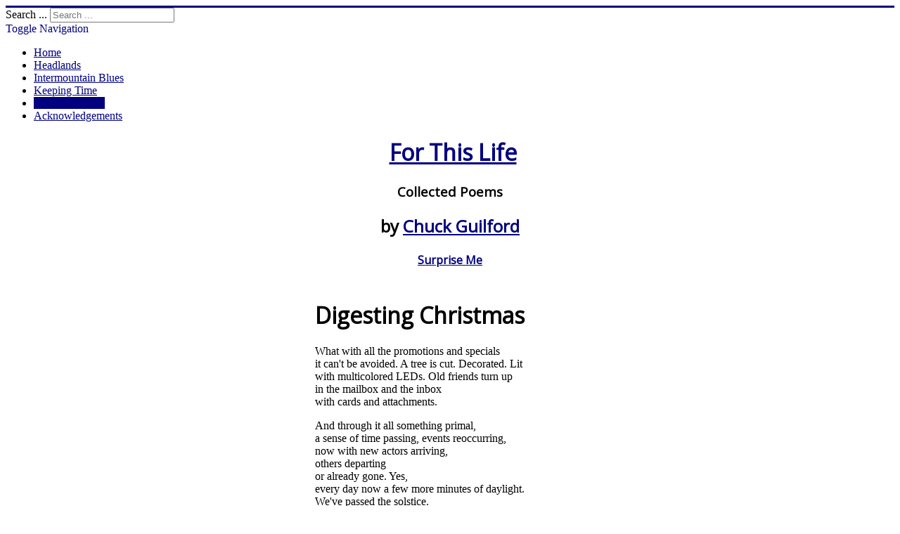

--- FILE ---
content_type: text/html; charset=utf-8
request_url: https://forthislife.org/a-perfect-circle/106-digesting-christmas.html
body_size: 7745
content:
<!DOCTYPE html>
<html lang="en-gb" dir="ltr">
<head>
	<meta name="viewport" content="width=device-width, initial-scale=1.0" />
	<meta charset="utf-8" />
	<base href="https://forthislife.org/a-perfect-circle/106-digesting-christmas.html" />
	<meta name="og:title" content="Digesting Christmas" />
	<meta name="og:description" content="Digesting ChristmasWhat with all the promotions and specialsit can't be avoided. A tree is cut. Decorated. Lit with multicolored LEDs. Old friends turn up in the mailbox and the inbox with cards and attachments.And through it all something primal, a sense of time passing, events reoccurr..." />
	<meta name="author" content="Chuck Guilford" />
	<meta name="description" content="Collected Poems by Chuck Guilford" />
	<meta name="generator" content="Joomla! - Open Source Content Management" />
	<title>Digesting Christmas - For This Life</title>
	<link href="/templates/protostar/favicon.ico" rel="shortcut icon" type="image/vnd.microsoft.icon" />
	<link href="https://forthislife.org/component/search/?Itemid=470&amp;catid=80&amp;id=106&amp;format=opensearch" rel="search" title="Search For This Life" type="application/opensearchdescription+xml" />
	<link href="https://forthislife.org/plugins/content/fastsocialshare/style/style.css" rel="stylesheet" />
	<link href="/components/com_komento/themes/wireframe/styles/style.min.css" rel="stylesheet" />
	<link href="/templates/protostar/css/template.css?73ff86272c51419f8e2e81c194a7f368" rel="stylesheet" />
	<link href="https://fonts.googleapis.com/css?family=Open+Sans" rel="stylesheet" />
	<link href="/templates/protostar/css/user.css?73ff86272c51419f8e2e81c194a7f368" rel="stylesheet" />
	<style>

	h1, h2, h3, h4, h5, h6, .site-title {
		font-family: 'Open Sans', sans-serif;
	}
	body.site {
		border-top: 3px solid #000080;
		background-color: #ffffff;
	}
	a {
		color: #000080;
	}
	.nav-list > .active > a,
	.nav-list > .active > a:hover,
	.dropdown-menu li > a:hover,
	.dropdown-menu .active > a,
	.dropdown-menu .active > a:hover,
	.nav-pills > .active > a,
	.nav-pills > .active > a:hover,
	.btn-primary {
		background: #000080;
	}div.mod_search63 input[type="search"]{ width:auto; }
	</style>
	<script type="application/json" class="joomla-script-options new">{"csrf.token":"d79ecb6a2487b16d12515b00e6b82a46","system.paths":{"root":"","base":""},"system.keepalive":{"interval":840000,"uri":"\/component\/ajax\/?format=json"}}</script>
	<script src="/media/jui/js/jquery.min.js?73ff86272c51419f8e2e81c194a7f368"></script>
	<script src="/media/jui/js/jquery-noconflict.js?73ff86272c51419f8e2e81c194a7f368"></script>
	<script src="/media/jui/js/jquery-migrate.min.js?73ff86272c51419f8e2e81c194a7f368"></script>
	<script src="/media/system/js/caption.js?73ff86272c51419f8e2e81c194a7f368"></script>
	<script src="/media/jui/js/bootstrap.min.js?73ff86272c51419f8e2e81c194a7f368"></script>
	<script src="/templates/protostar/js/template.js?73ff86272c51419f8e2e81c194a7f368"></script>
	<!--[if lt IE 9]><script src="/media/jui/js/html5.js?73ff86272c51419f8e2e81c194a7f368"></script><![endif]-->
	<script src="/media/system/js/core.js?73ff86272c51419f8e2e81c194a7f368"></script>
	<!--[if lt IE 9]><script src="/media/system/js/polyfill.event.js?73ff86272c51419f8e2e81c194a7f368"></script><![endif]-->
	<script src="/media/system/js/keepalive.js?73ff86272c51419f8e2e81c194a7f368"></script>
	<!--[if lt IE 9]><script src="/media/system/js/html5fallback.js?73ff86272c51419f8e2e81c194a7f368"></script><![endif]-->
	<script>
jQuery(window).on('load',  function() {
				new JCaption('img.caption');
			});jQuery(function($){ initTooltips(); $("body").on("subform-row-add", initTooltips); function initTooltips (event, container) { container = container || document;$(container).find(".hasTooltip").tooltip({"html": true,"container": "body"});} });
	</script>
	<script type="text/javascript">
<!--
window.kt = {
	"environment": "production",
	"rootUrl": "https://forthislife.org",
	"ajaxUrl": "https://forthislife.org/index.php?option=com_komento&lang=&Itemid=470",
	"baseUrl": "https://forthislife.org/index.php?option=com_komento&lang=none&Itemid=470",
	"token": "d79ecb6a2487b16d12515b00e6b82a46",
	"mobile": false,
	"siteName": "For This Life",
	"locale": "en-GB",
	"direction": "ltr"
};

//-->
</script>
	<script src="/media/com_komento/scripts/site-3.0.11-basic.min.js"></script>




<script>
  (function(i,s,o,g,r,a,m){i['GoogleAnalyticsObject']=r;i[r]=i[r]||function(){
  (i[r].q=i[r].q||[]).push(arguments)},i[r].l=1*new Date();a=s.createElement(o),
  m=s.getElementsByTagName(o)[0];a.async=1;a.src=g;m.parentNode.insertBefore(a,m)
  })(window,document,'script','//www.google-analytics.com/analytics.js','ga');

  ga('create', 'UA-77347500-1', 'auto');
  ga('send', 'pageview');

</script>
<!-- Universal Google Analytics Plugin by PB Web Development -->


</head>
<body class="site com_content view-article no-layout no-task itemid-470 fluid">
	<!-- Body -->
	<div class="body" id="top">
		<div class="container-fluid">
			<!-- Header -->
			<header class="header" role="banner">
				<div class="header-inner clearfix">
					<a class="brand pull-left" href="/">
																	</a>
					<div class="header-search pull-right">
						<div class="search mod_search63">
	<form action="/a-perfect-circle.html" method="post" class="form-inline" role="search">
		<label for="mod-search-searchword63" class="element-invisible">Search ...</label> <input name="searchword" id="mod-search-searchword63" maxlength="200"  class="inputbox search-query input-medium" type="search" size="20" placeholder="Search ..." />		<input type="hidden" name="task" value="search" />
		<input type="hidden" name="option" value="com_search" />
		<input type="hidden" name="Itemid" value="470" />
	</form>
</div>

					</div>
				</div>
			</header>
							<nav class="navigation" role="navigation">
					<div class="navbar pull-left">
						<a class="btn btn-navbar collapsed" data-toggle="collapse" data-target=".nav-collapse">
							<span class="element-invisible">Toggle Navigation</span>
							<span class="icon-bar"></span>
							<span class="icon-bar"></span>
							<span class="icon-bar"></span>
						</a>
					</div>
					<div class="nav-collapse">
						<ul class="nav menu nav-pills mod-list">
<li class="item-464"><a href="/" >Home</a></li><li class="item-468"><a href="/headlands.html" >Headlands</a></li><li class="item-469"><a href="/intermountain-blues.html" >Intermountain Blues</a></li><li class="item-489"><a href="/keeping-time.html" >Keeping Time</a></li><li class="item-470 current active"><a href="/a-perfect-circle.html" >A Perfect Circle</a></li><li class="item-537"><a href="/acknowledgements.html" >Acknowledgements</a></li></ul>

					</div>
				</nav>
								<div class="moduletable">
						

<div class="custom"  >
	<h1 style="text-align: center;">&nbsp;<a href="https://www.forthislife.org/" target="_self"><span class="site-title">For This Life</span></a></h1>
<h3 style="text-align: center;">Collected Poems</h3>
<h2 style="text-align: center;">by <a href="https://www.chuckguilford.com/" target="_blank" rel="noopener">Chuck Guilford</a></h2>
<h4 style="text-align: center;"><a href="/a-perfect-circle/9-uncategorised/172-surprise-me.html">Surprise Me </a></h4></div>
		</div>
	
			<div class="row-fluid">
								<main id="content" role="main" class="span9">
					<!-- Begin Content -->
					
					<div id="system-message-container">
	</div>

					<div class="item-page" itemscope itemtype="https://schema.org/Article">
	<meta itemprop="inLanguage" content="en-GB" />
	
		
						
		
	
	
		
						<div itemprop="articleBody">
		<table align="center">
<tbody>
<tr>
<td style="width: 384px;">
<h1>Digesting Christmas</h1>
<p>What with all the promotions and specials<br />it can't be avoided. A tree is cut. Decorated. Lit <br />with multicolored LEDs. Old friends turn up <br />in the mailbox and the inbox <br />with cards and attachments.</p>
<p>And through it all something primal, <br />a sense of time passing, events reoccurring, <br />now with new actors arriving, <br />others departing <br />or already gone. Yes, <br />every day now a few more minutes of daylight. <br />We've passed the solstice.</p>
<p>A time of putting the darkness behind, <br />of becoming, welcoming the sun's return. <br />A time for songs of joy and hope – and yes, even peace, <br />now, and in times to come. <br />A holy time of year. <br />An auspicious moment.</p>
<p>It's the Savior's birthday.<br />A family time. A glad time. And yes, <br />I'll admit to some enjoyment. Confess <br />to a few warm moments <br />that I can't pass off as nothing.</p>
<p>Was once or twice for a moment or two <br />even merry.&nbsp; Lingering at the table after dinner, <br />sifting years and places and faces.</p>
<p>But now let's get that dead tree out of here. <br />That tinsel. Take down the lights. Pack the plastic <br />candy canes, and all the old ornaments, away.</p>
<p>I'm sick of it all – the Virgin, the baby, the shepherds. The manger.</p>
<p>It's all just too sweet and too filling.<br />Black Friday, cyber Monday, <br />the first day of Advent.</p>
<p>The waistline expanding. Bank balance contracting. <br />Yes. I understand. It's good for the economy.</p>
<p>Okay. But I've had it. Time to tally the gains and losses. <br />Take a long deep look toward the new year. <br />Time to pack in the leftovers. And blow out whatever remains.</p>
<p>Ahh, kersplat. That was great. Oh yes, <br />and kablooey. I feel much better now.</p>
<p>I'll be lean, mean, and green by October.</p>
</td>
</tr>
<tr>
<td style="width: 384px;">
<h4 style="text-align: center;">Hear it:</h4>
<p style="text-align: center;">
<audio src="/images/stories/audio/ispeakinstead.mp3" controls="controls" type="audio/mpeg"> Your browser does not support the HTML5 audio element. </audio>
</p>
</td>
</tr>
</tbody>
</table>
<p>&nbsp;</p>
<p>&nbsp;</p>
<p>&nbsp;</p><div class="fastsocialshare_container"><div class="fastsocialshare-share-fbl button_count">						<div id="fb-root"></div>
						<script>
						var loadAsyncDeferredFacebook = function() {
							(function(d, s, id) {
							  var js, fjs = d.getElementsByTagName(s)[0];
							  if (d.getElementById(id)) return;
							  js = d.createElement(s); js.id = id;
							  js.src = "//connect.facebook.net/en_GB/sdk.js#xfbml=1&version=v2.5";
							  fjs.parentNode.insertBefore(js, fjs);
							}(document, 'script', 'facebook-jssdk'));
						}

				  		if (window.addEventListener)
							window.addEventListener("load", loadAsyncDeferredFacebook, false);
						else if (window.attachEvent)
							window.attachEvent("onload", loadAsyncDeferredFacebook);
						else
					  		window.onload = loadAsyncDeferredFacebook;
						</script>
				<div class="fb-like"
					data-href="https://forthislife.org/a-perfect-circle/106-digesting-christmas.html"
					data-layout="button_count" .
                	data-width="100"
					data-action="like"
					data-show-faces="true"
					data-share="false">
				</div></div>						<div id="fbshare_container" class="fastsocialshare-share-fbsh">
    					<a style="text-decoration:none; border-radius: 2px; padding:2px 5px; font-size:14px; background-color:#3B5998; color:#FFFFFF !important;" onclick="window.open('http://www.facebook.com/sharer/sharer.php?u=https://forthislife.org/a-perfect-circle/106-digesting-christmas.html','fbshare','width=480,height=100')" href="javascript:void(0)"><span style="text-decoration:none; font-weight:bold; font-size:14px;margin-right:4px;">f</span>Share</a>
						</div>						<div class="fastsocialshare-share-tw">
						<a href="https://twitter.com/share" class="twitter-share-button" data-text="Digesting Christmas" data-count="horizontal" data-via="" data-url="https://forthislife.org/a-perfect-circle/106-digesting-christmas.html" data-lang="en">Tweet</a>
						</div>
						<script>
							var loadAsyncDeferredTwitter =  function() {
	            						var d = document;
	            						var s = 'script';
	            						var id = 'twitter-wjs';
					            		var js,fjs=d.getElementsByTagName(s)[0],p=/^http:/.test(d.location)?'http':'https';if(!d.getElementById(id)){
						        		js=d.createElement(s);js.id=id;js.src=p+'://platform.twitter.com/widgets.js';fjs.parentNode.insertBefore(js,fjs);}
					        		}
						
							if (window.addEventListener)
								window.addEventListener("load", loadAsyncDeferredTwitter, false);
							else if (window.attachEvent)
								window.attachEvent("onload", loadAsyncDeferredTwitter);
							else
								window.onload = loadAsyncDeferredTwitter;
						</script>						<div class="fastsocialshare-share-gone">
						<script type="text/javascript">
							 window.___gcfg = {
						        lang: 'en'
						      };
							var loadAsyncDeferredGooglePlus =  function() {
								var po = document.createElement('script'); 
								po.type = 'text/javascript'; 
								po.async = true;
								po.src = 'https://apis.google.com/js/plusone.js';
								po.innerHTML =  {lang: 'en'};
								var s = document.getElementsByTagName('script')[0]; 
								s.parentNode.insertBefore(po, s);
							};
			
							 if (window.addEventListener)
							  window.addEventListener("load", loadAsyncDeferredGooglePlus, false);
							else if (window.attachEvent)
							  window.attachEvent("onload", loadAsyncDeferredGooglePlus);
							else
							  window.onload = loadAsyncDeferredGooglePlus;
						</script>
						<g:plusone annotation='bubble' size="medium" href='https://forthislife.org/a-perfect-circle/106-digesting-christmas.html'></g:plusone>
						<g:plus annotation='bubble' href='https://forthislife.org/a-perfect-circle/106-digesting-christmas.html' action='share'></g:plus>
						</div>						<div class="fastsocialshare-share-lin">
						<script type="text/javascript">
							var loadAsyncDeferredLinkedin =  function() {
								var po = document.createElement('script');
								po.type = 'text/javascript';
								po.async = true;
								po.src = 'https://platform.linkedin.com/in.js';
								po.innerHTML = 'lang: en_GB';
								var s = document.getElementsByTagName('script')[0];
								s.parentNode.insertBefore(po, s);
							};
		
							 if (window.addEventListener)
							  window.addEventListener("load", loadAsyncDeferredLinkedin, false);
							else if (window.attachEvent)
							  window.attachEvent("onload", loadAsyncDeferredLinkedin);
							else
							  window.onload = loadAsyncDeferredLinkedin;
						</script>
						<script type="in/share" data-url="https://forthislife.org/a-perfect-circle/106-digesting-christmas.html" data-counter="right"></script>
						</div>						<div class="fastsocialshare-share-pinterest">
						<a href="//www.pinterest.com/pin/create/button/" data-pin-do="buttonBookmark"  data-pin-color="red"><img src="//assets.pinterest.com/images/pidgets/pinit_fg_en_rect_red_20.png" /></a>
						<script type="text/javascript">
							(function (w, d, load) {
							 var script, 
							 first = d.getElementsByTagName('SCRIPT')[0],  
							 n = load.length, 
							 i = 0,
							 go = function () {
							   for (i = 0; i < n; i = i + 1) {
							     script = d.createElement('SCRIPT');
							     script.type = 'text/javascript';
							     script.async = true;
							     script.src = load[i];
							     first.parentNode.insertBefore(script, first);
							   }
							 }
							 if (w.attachEvent) {
							   w.attachEvent('onload', go);
							 } else {
							   w.addEventListener('load', go, false);
							 }
							}(window, document, 
							 ['//assets.pinterest.com/js/pinit.js']
							));    
							</script>
						</div><div class="fastsocialshare_clearer"></div></div>	</div>

						
									<div id="kt" class="kt-frontend theme-wireframe" data-kt-wrapper
	data-component="com_content" data-cid="106" data-url="L2EtcGVyZmVjdC1jaXJjbGUvMTA2LWRpZ2VzdGluZy1jaHJpc3RtYXMuaHRtbA=="
	data-live="1" data-live-interval="180"
>
	<a id="comments"></a>
	
	
	
		
		
			<div class="kt-comment-title-bar">
				<div class="o-grid">
					<div class="o-grid__cell o-grid__cell--center">
						<h3 class="kt-comments-title">Comments (<span class="commentCounter" data-kt-counter>0</span>)</h3>
					</div>

					<div class="o-grid__cell-auto-size o-grid__cell--center">
											</div>
				</div>
			</div>

			
			
			<div class="is-empty" data-kt-comments-container>
				<div class="kt-comments" data-kt-comments>

									</div>

				<div class="o-empty">
					<div class="o-empty__content">
						<i class="o-empty__icon fa fa-comments-o"></i>
						<div class="o-empty__text t-lg-mt--md">There are no comments posted here yet</div>
					</div>
				</div>

							</div>
		
		<div class="kt-form-section" data-kt-form>

	<a name="commentform" id="commentform"></a>

	
	
					<div class="kt-login">

	<h3 class="kt-login__title"><i class="fa fa-unlock-alt"></i>&nbsp;
			Login to post a comment		</h3>

	<form action="/a-perfect-circle.html" method="post" class="">
		<div class="o-grid o-grid--gutters ">
			<div class="o-grid__cell">
				
				<div class="o-form-group">
					<label for="login-username">Username</label>
					<input type="text" name="username" id="login-username" class="o-form-control" />
				</div>
			</div>

			<div class="o-grid__cell kt-login__cell-pass">
				<div class="o-form-group">
					<label for="login-password">Password</label>
					<input type="password" name="password" id="passwd" class="o-form-control" />
				</div>
			</div>

			<div class="o-grid__cell o-grid__cell--auto-size kt-login__cell-btn">
				<button type="submit" class="btn btn-kt-primary">Login</button>
				<a href="/component/users/?view=registration&amp;Itemid=435" class="btn btn-kt-default">Sign Up</a>
			</div>
		</div>

		<input type="hidden" value="com_users"  name="option">
		<input type="hidden" value="user.login" name="task">
		<input type="hidden" name="return" value="aHR0cHM6Ly9mb3J0aGlzbGlmZS5vcmcvYS1wZXJmZWN0LWNpcmNsZS8xMDYtZGlnZXN0aW5nLWNocmlzdG1hcy5odG1sI2NvbW1lbnRmb3Jt" />
		<input type="hidden" name="d79ecb6a2487b16d12515b00e6b82a46" value="1" />	</form>
</div>
		
			</div>
<script type="text/javascript">





</script>
	
	
	<span id="komento-token" style="display:none;"><input type="hidden" name="d79ecb6a2487b16d12515b00e6b82a46" value="1" /></span>
</div>
<script type="text/javascript">


Komento.ready(function($){
	// declare master namespace variable for shared values
	Komento.component = "com_content";
	Komento.cid = "106";
	Komento.contentLink	= "https://forthislife.org/a-perfect-circle/106-digesting-christmas.html";
	Komento.sort = "latest";
	Komento.loadedCount = parseInt(0);
	Komento.totalCount = parseInt(0);
	Komento.bbcode = true;

		Komento.bbcodeButtons = function() {

						var settings = {
							previewParserVar: 'data',
							markupSet: [],
							onTab: {
								keepDefault: false,
								replaceWith: '    '
							}
						};

												settings.markupSet.push({
							name: "Bold",
							key:'B',
							openWith:'[b]',
							closeWith:'[/b]',
							className:'kmt-markitup-bold'
						});
						
												settings.markupSet.push({
							name: "Italic",
							key:'I',
							openWith:'[i]',
							closeWith:'[/i]',
							className:'kmt-markitup-italic'
						});
						
												settings.markupSet.push({
							name: "Underline",
							key:'U',
							openWith:'[u]',
							closeWith:'[/u]',
							className:'kmt-markitup-underline'
						});
						
												settings.markupSet.push({separator:'---------------' });
						
												settings.markupSet.push({
							name: "Link",
							key:'L',
							openWith:'[url="[![Link:!:http://]!]"(!( title="[![Title]!]")!)]', closeWith:'[/url]',
							placeHolder: "Your text to link",
							className:'kmt-markitup-link'
						});
						
												settings.markupSet.push({
							name: "Picture",
							key:'P',
							replaceWith:'[img][![Url]!][/img]',
							className:'kmt-markitup-picture'
						});
						
												settings.markupSet.push({
							name: "Video",
							replaceWith: function(h) {
								Komento.dialog({
									"content": Komento.ajax('site/views/bbcode/video', {"caretPosition": h.caretPosition, "element": $(h.textarea).attr('id') })
								});
							},
							className: 'kmt-markitup-video'
						});
						
												settings.markupSet.push({separator:'---------------' });
						
												settings.markupSet.push({
							name: "Bullet List",
							openWith:'[list]\n',
							closeWith:'\n[/list]',
							className:'kmt-markitup-bullet'
						});
						
												settings.markupSet.push({
							name: "Numeric List",
							openWith:'[list=[![Starting number]!]]\n',
							closeWith:'\n[/list]',
							className:'kmt-markitup-numeric'
						});
						
												settings.markupSet.push({
							name: "Bullet",
							openWith:'[*]',
							closeWith:'[/*]',
							className:'kmt-markitup-list'
						});
						
												settings.markupSet.push({separator:'---------------' });
						
												settings.markupSet.push({
							name: "Quote",
							openWith:'[quote]',
							closeWith:'[/quote]',
							className:'kmt-markitup-quote'
						});
						
												settings.markupSet.push({
							name: "Code",
							openWith:'[code type="xml"]',
							closeWith:'[/code]',
							className:'kmt-markitup-code'
						});
						
												settings.markupSet.push({
							name: "Gist",
							openWith:'[gist type="php"]',
							closeWith:'[/gist]',
							className:'kmt-markitup-gist'
						});
						
												settings.markupSet.push({separator:'---------------' });
						
												settings.markupSet.push({
							name: "Smile",
							openWith:':)',
							className:'kmt-markitup-smile'
						});
						
												settings.markupSet.push({
							name: "Happy",
							openWith:':D',
							className:'kmt-markitup-happy'
						});
						
												settings.markupSet.push({
							name: "Surprised",
							openWith:':o',
							className:'kmt-markitup-surprised'
						});
						
												settings.markupSet.push({
							name: "Tongue",
							openWith:':p',
							className:'kmt-markitup-tongue'
						});
						
												settings.markupSet.push({
							name: "Unhappy",
							openWith:':(',
							className:'kmt-markitup-unhappy'
						});
						

												settings.markupSet.push({
							name: "Wink",
							openWith:';)',
							className:'kmt-markitup-wink'
						});
						
						// if($.isArray(Komento.options.config.smileycode)) {
						// 	$.each(Komento.options.config.smileycode, function(index, code) {
						// 		settings.markupSet.push({
						// 			name: code,
						// 			openWith: code,
						// 			className: 'kmt-markitup-custom-' + index
						// 		});
						// 	});
						// }

						return settings;
		};
	});


Komento
.require()
.script(
	'site/comments/wrapper',
	'site/comments/list'
)
.script('site/vendors/prism')

.done(function($) {

	// Implement the wrapper
	$('[data-kt-wrapper]').implement(Komento.Controller.Wrapper, {
		"total": parseInt("0"),
		"lastchecktime": '2026-01-20 07:57:02',
		"initList": true,
		"ratings": false,
		"prism": true	});
});


</script></div>

					<div class="clearfix"></div>
					<form action="/a-perfect-circle.html" method="post" id="login-form" class="form-inline">
		<div class="userdata">
		<div id="form-login-username" class="control-group">
			<div class="controls">
									<div class="input-prepend">
						<span class="add-on">
							<span class="icon-user hasTooltip" title="Username"></span>
							<label for="modlgn-username" class="element-invisible">Username</label>
						</span>
						<input id="modlgn-username" type="text" name="username" class="input-small" tabindex="0" size="18" placeholder="Username" />
					</div>
							</div>
		</div>
		<div id="form-login-password" class="control-group">
			<div class="controls">
									<div class="input-prepend">
						<span class="add-on">
							<span class="icon-lock hasTooltip" title="Password">
							</span>
								<label for="modlgn-passwd" class="element-invisible">Password							</label>
						</span>
						<input id="modlgn-passwd" type="password" name="password" class="input-small" tabindex="0" size="18" placeholder="Password" />
					</div>
							</div>
		</div>
						<div id="form-login-remember" class="control-group checkbox">
			<label for="modlgn-remember" class="control-label">Remember Me</label> <input id="modlgn-remember" type="checkbox" name="remember" class="inputbox" value="yes"/>
		</div>
				<div id="form-login-submit" class="control-group">
			<div class="controls">
				<button type="submit" tabindex="0" name="Submit" class="btn btn-primary login-button">Log in</button>
			</div>
		</div>
					<ul class="unstyled">
							<li>
					<a href="/component/users/?view=registration&amp;Itemid=435">
					Create an account <span class="icon-arrow-right"></span></a>
				</li>
							<li>
					<a href="/component/users/?view=remind&amp;Itemid=435">
					Forgot your username?</a>
				</li>
				<li>
					<a href="/component/users/?view=reset&amp;Itemid=435">
					Forgot your password?</a>
				</li>
			</ul>
		<input type="hidden" name="option" value="com_users" />
		<input type="hidden" name="task" value="user.login" />
		<input type="hidden" name="return" value="aHR0cHM6Ly9mb3J0aGlzbGlmZS5vcmcvYS1wZXJmZWN0LWNpcmNsZS8xMDYtZGlnZXN0aW5nLWNocmlzdG1hcy5odG1s" />
		<input type="hidden" name="d79ecb6a2487b16d12515b00e6b82a46" value="1" />	</div>
	</form>

					<!-- End Content -->
				</main>
									<div id="aside" class="span3">
						<!-- Begin Right Sidebar -->
						<div class="well ">

<div class="custom"  >
	<h3 style="text-align: center;"><a title="Videos" href="/a-perfect-circle/9-uncategorised/191-videos-3.html">Videos</a></h3></div>
</div>
						<!-- End Right Sidebar -->
					</div>
							</div>
		</div>
	</div>
	<!-- Footer -->
	<footer class="footer" role="contentinfo">
		<div class="container-fluid">
			<hr />
			

<div class="custom"  >
	<p><a href="http://creativecommons.org/licenses/by-nc-nd/4.0/" rel="license"><img style="border-width: 0;" src="https://i.creativecommons.org/l/by-nc-nd/4.0/88x31.png" alt="Creative Commons License" /></a></p></div>

			<p class="pull-right">
				<a href="#top" id="back-top">
					Back to Top				</a>
			</p>
			<p>
				&copy; 2026 For This Life			</p>
		</div>
	</footer>
	
</body>
</html>


--- FILE ---
content_type: text/html; charset=utf-8
request_url: https://accounts.google.com/o/oauth2/postmessageRelay?parent=https%3A%2F%2Fforthislife.org&jsh=m%3B%2F_%2Fscs%2Fabc-static%2F_%2Fjs%2Fk%3Dgapi.lb.en.2kN9-TZiXrM.O%2Fd%3D1%2Frs%3DAHpOoo_B4hu0FeWRuWHfxnZ3V0WubwN7Qw%2Fm%3D__features__
body_size: 163
content:
<!DOCTYPE html><html><head><title></title><meta http-equiv="content-type" content="text/html; charset=utf-8"><meta http-equiv="X-UA-Compatible" content="IE=edge"><meta name="viewport" content="width=device-width, initial-scale=1, minimum-scale=1, maximum-scale=1, user-scalable=0"><script src='https://ssl.gstatic.com/accounts/o/2580342461-postmessagerelay.js' nonce="F6xFNGTkUOm6FWMAn5tO2Q"></script></head><body><script type="text/javascript" src="https://apis.google.com/js/rpc:shindig_random.js?onload=init" nonce="F6xFNGTkUOm6FWMAn5tO2Q"></script></body></html>

--- FILE ---
content_type: text/plain
request_url: https://www.google-analytics.com/j/collect?v=1&_v=j102&a=1473529033&t=pageview&_s=1&dl=https%3A%2F%2Fforthislife.org%2Fa-perfect-circle%2F106-digesting-christmas.html&ul=en-us%40posix&dt=Digesting%20Christmas%20-%20For%20This%20Life&sr=1280x720&vp=1280x720&_u=IEBAAEABAAAAACAAI~&jid=42807039&gjid=594014444&cid=297642027.1768895822&tid=UA-77347500-1&_gid=584963892.1768895822&_r=1&_slc=1&z=354961270
body_size: -450
content:
2,cG-LC8HFSGY64